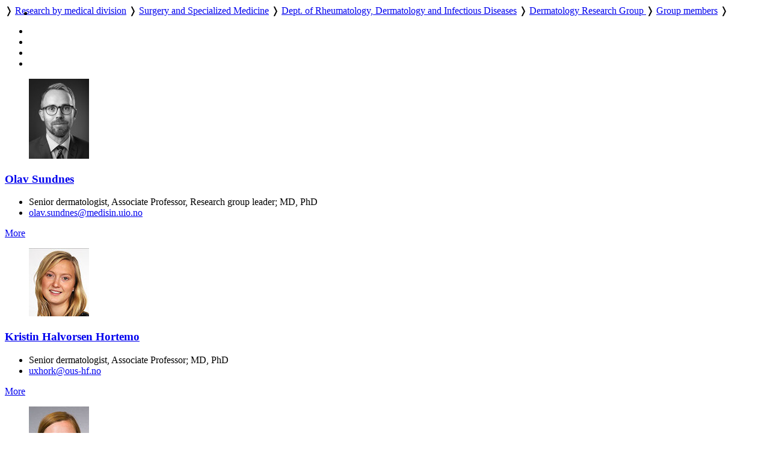

--- FILE ---
content_type: text/html; charset=utf-8
request_url: https://ous-research.no/home/dermatology/Group%20members
body_size: 34009
content:
<!DOCTYPE HTML>
<!--
	Editorial by HTML5 UP
	html5up.net | @ajlkn
	Free for personal and commercial use under the CCA 3.0 license (html5up.net/license)
-->
<html lang="en">
	<head>
		<title>OUH - Group members</title>
		<meta charset="utf-8" />
		<meta name="viewport" content="width=device-width, initial-scale=1, user-scalable=yes" />
		<meta name="keywords" content="" />
		<meta name="description" content="Research pages of Dermatology Research Group" />
		
		<meta name="twitter:widgets:csp" content="on" />
  
		<link rel="stylesheet" href="//code.jquery.com/ui/1.13.3/themes/base/jquery-ui.css">

		<link rel="stylesheet" href="https://cdnjs.cloudflare.com/ajax/libs/slick-carousel/1.9.0/slick.css" />
		<link rel="stylesheet" href="https://cdnjs.cloudflare.com/ajax/libs/slick-carousel/1.9.0/slick-theme.css" />
		
		<link rel="stylesheet" href="/_template/editorial/assets/css/main.css?v=65" />
		<link rel="stylesheet" href="/_template/editorial/assets/css/extra.css?v=65" />

		<link rel="stylesheet" href="/_template/editorial/assets/css/publika.css" />
				<link rel="stylesheet" media="print" href="/_template/editorial/assets/css/print.css">

				<script>
	  var _paq = _paq || [];
	  _paq.push(['setCookieDomain', '*.ous-research.no']);
	  _paq.push(['trackPageView']);
	  _paq.push(['enableLinkTracking']);
	  (function() {
		var u="//ous-research.no/matomo2/";
		_paq.push(['setTrackerUrl', u+'piwik.php']);
		_paq.push(['setSiteId', '1']);
		var d=document, g=d.createElement('script'), s=d.getElementsByTagName('script')[0];
		g.type='text/javascript'; g.async=true; g.defer=true; g.src=u+'piwik.js'; s.parentNode.insertBefore(g,s);
	  })();
	</script>		
	</head>
	<body>

		<!-- Wrapper -->
			<div id="wrapper" role="none">

				<!-- Main -->
					<div id="main">
						<ul class="icons" style="position:absolute;margin:0.33em 0.5em">
								<li><a href="#main-content" class="icon" title="Skip to main content">
									<i class="icon fa-fast-forward" aria-hidden="true"></i></a>
								</li>
						</ul>
						<div class="inner">

							<!-- Header -->
								<header id="header">
									<a href="/ous" title="OUH - Group members" class="logo"></a>
									<nav>
										<a href="https://ous-research.no/home/ous" title="Home" class="icon fa-home" style="white-space: nowrap;"></a>  &#10093; <a href="https://ous-research.no/divisions" title="" class="" style="white-space: nowrap;">Research by medical division</a>  &#10093; <a href="https://ous-research.no/dssm" title="" class="" style="white-space: nowrap;">Surgery and Specialized Medicine</a>  &#10093; <a href="https://ous-research.no/rdi" title="" class="" style="white-space: nowrap;">Dept. of Rheumatology, Dermatology and Infectious Diseases</a>  &#10093; <a href="https://ous-research.no/dermatology" title="" class="" style="white-space: nowrap;">Dermatology Research Group	</a>  &#10093; <a href="https://ous-research.no/home/dermatology/Group%20members" title="" class="current" style="white-space: nowrap;">Group members</a>  &#10093; 									</nav>
									<ul class="icons no-print" aria-label="Shortcuts">
										<li>
											<a href="/search/ous" class="icon" title="Search"><i class="icon fa-search" aria-hidden="true"></i></a>
										</li><li>
											<a href="/search/publications" class="icon" title="Publication search"><i class="icon fa-newspaper-o" aria-hidden="true"></i></a>
										</li><li>
											<a href="#" onclick="print()" class="icon" title="Print page"><i class="icon fa-print" aria-hidden="true"></i></a>
										</li><li>
											<a href="#menu" onclick="show_menu()" class="icon" title="Go to menu"><i class="icon fa-bars" aria-hidden="true"></i></a>
										</li>
									</ul>

									<div id="langs" style="display:none">
        <a href="/no/dermatology/Group%20members" style="border: none" title="Norsk versjon"> <img aria-hidden="true" style="height: 1em" src="/_template/lib/img/no-flag-256.png"> </a>
        </div>

								</header>

							<!-- Content -->
								<section id="main-content">
									<div class="layout-E"><article class="content"><div class="summary_content"><figure class="image align-" style="width:100px; float:"><a href="/home/dermatology/Group%20members/7823"><img style="" width="100"  src="https://ous-research.no/wcache/100x_dee3b4432303df97170ec51acd728dc5Olav_Sundnes-3_web.jpg" title="" alt="" data-src="https://www.ous-research.no/dermatology/images/people/Olav_Sundnes-3_web.jpg" /></a></figure><h3><a href="/home/dermatology/Group%20members/7823">Olav Sundnes</a></h3><ul class="emp-info contact"><li class="emp-position fa-user">Senior dermatologist, Associate Professor, Research group leader; MD, PhD</li><li class="emp-email has-fa fa-envelope-o"><script type="text/javascript">document.write('<a href="mai'+'lto'+':&lt;olav&#046;sundnes&'+'#06'+'4;medisin&#046;uio&#046;no&gt;">olav&#046;sundnes&'+'#06'+'4;medisin&#046;uio&#046;no</a>');</script></li></ul></div><footer><a class="button" href="/home/dermatology/Group%20members/7823">More</a></footer></article>
<article class="content"><div class="summary_content"><figure class="image align-" style="width:100px; float:"><a href="/home/dermatology/Group%20members/17189"><img style="" width="100"  src="https://ous-research.no/wcache/100x_bcff765e8eaa5a1f31e6c386ba77e891KH-Hortemo.jpg" title="" alt="" data-src="https://www.ous-research.no/dermatology/images/people/KH-Hortemo.jpg" /></a></figure><h3><a href="/home/dermatology/Group%20members/17189">Kristin Halvorsen Hortemo</a></h3><ul class="emp-info contact"><li class="emp-position fa-user">Senior dermatologist, Associate Professor; MD, PhD</li><li class="emp-email has-fa fa-envelope-o"><script type="text/javascript">document.write('<a href="mai'+'lto'+':&lt;uxhork&'+'#06'+'4;ous-hf&#046;no&gt;">uxhork&'+'#06'+'4;ous-hf&#046;no</a>');</script></li></ul></div><footer><a class="button" href="/home/dermatology/Group%20members/17189">More</a></footer></article>
<article class="content"><div class="summary_content"><figure class="image align-" style="width:100px; float:"><a href="/home/dermatology/Group%20members/17194"><img style="" width="100"  src="https://ous-research.no/wcache/100x_16ace1bed42186c5f86866ee1557f6c6EM-Rehbinder.jpg" title="" alt="" data-src="https://www.ous-research.no/dermatology/images/people/EM-Rehbinder.jpg" /></a></figure><h3><a href="/home/dermatology/Group%20members/17194">Eva Maria Rehbinder</a></h3><ul class="emp-info contact"><li class="emp-position fa-user">Resident dermatologist, Researcher; MD, PhD</li><li class="emp-email has-fa fa-envelope-o"><script type="text/javascript">document.write('<a href="mai'+'lto'+':&lt;e&#046;m&#046;rehbinder&'+'#06'+'4;medisin&#046;uio&#046;no&gt;">e&#046;m&#046;rehbinder&'+'#06'+'4;medisin&#046;uio&#046;no</a>');</script></li></ul></div><footer><a class="button" href="/home/dermatology/Group%20members/17194">More</a></footer></article>
<article class="content"><div class="summary_content"><figure class="image align-" style="width:100px; float:"><a href="/home/dermatology/Group%20members/22412"><img style="" width="100"  src="https://ous-research.no/wcache/100x_24eb26e3496ab13055f56a374674279a3D826468-D678-4DB8-BB72-20CFF45CE7F9_copy.jpeg" title="" alt="" data-src="https://www.ous-research.no/dermatology/docs/3D826468-D678-4DB8-BB72-20CFF45CE7F9 copy.jpeg" /></a></figure><h3><a href="/home/dermatology/Group%20members/22412">Jose Hernán Alfonso</a></h3><ul class="emp-info contact"><li class="emp-position fa-user">Senior Dermatologist, Researcher; MD, PhD</li><li class="emp-email has-fa fa-envelope-o"><script type="text/javascript">document.write('<a href="mai'+'lto'+':&lt;Jose&#046;Alfonso&'+'#06'+'4;stami&#046;no&gt;">Jose&#046;Alfonso&'+'#06'+'4;stami&#046;no</a>');</script></li></ul></div><footer><a class="button" href="/home/dermatology/Group%20members/22412">More</a></footer></article>
<article class="content"><div class="summary_content"><figure class="image align-" style="width:100px; float:"><a href="/home/dermatology/Group%20members/12740"><img style="" width="100"  src="https://ous-research.no/wcache/100x_9269fb9e0ff7774a890db2479cdcfb0eE-Schrumpf.jpg" title="" alt="" data-src="https://www.ous-research.no/dermatology/images/people/E-Schrumpf.jpg" /></a></figure><h3><a href="/home/dermatology/Group%20members/12740">Elisabeth Schrumpf</a></h3><ul class="emp-info contact"><li class="emp-position fa-user">Senior dermatologist; MD, PhD</li><li class="emp-email has-fa fa-envelope-o"><script type="text/javascript">document.write('<a href="mai'+'lto'+':&lt;eschrum&'+'#06'+'4;ous-hf&#046;no&gt;">eschrum&'+'#06'+'4;ous-hf&#046;no</a>');</script></li></ul></div><footer><a class="button" href="/home/dermatology/Group%20members/12740">More</a></footer></article>
<article class="content"><div class="summary_content"><figure class="image align-" style="width:100px; float:"><a href="/home/dermatology/Group%20members/22410"><img style="" width="100"  src="https://www.ous-research.no/dermatology/images/people/Øystein Sandanger 2022.jpeg" title="" alt=""  /></a></figure><h3><a href="/home/dermatology/Group%20members/22410">Øystein S. Sandanger</a></h3><ul class="emp-info contact"><li class="emp-position fa-user">Senior dermatologist, Researcher; MD, PhD</li><li class="emp-email has-fa fa-envelope-o"><script type="text/javascript">document.write('<a href="mai'+'lto'+':&lt;osanda&'+'#06'+'4;ous-hf&#046;no&gt;">osanda&'+'#06'+'4;ous-hf&#046;no</a>');</script></li></ul></div><footer><a class="button" href="/home/dermatology/Group%20members/22410">More</a></footer></article>
<article class="content"><div class="summary_content"><figure class="image align-" style="width:100px; float:"><a href="/home/dermatology/Group%20members/17187"><img style="" width="100"  src="https://ous-research.no/wcache/100x_914b8b0df24d69a77cd850af62d7c70btkberger.jpg" title="" alt="" data-src="https://www.ous-research.no/dermatology/images/people/tkberger.jpg" /></a></figure><h3><a href="/home/dermatology/Group%20members/17187">Tone Kristin Bergersen</a></h3><ul class="emp-info contact"><li class="emp-position fa-user">Senior dermatologist, associate professor, project leader Dermareg; MD, PhD</li><li class="emp-email has-fa fa-envelope-o"><script type="text/javascript">document.write('<a href="mai'+'lto'+':&lt;tkberger&'+'#06'+'4;medisin&#046;uio&#046;no&gt;">tkberger&'+'#06'+'4;medisin&#046;uio&#046;no</a>');</script></li></ul></div><footer><a class="button" href="/home/dermatology/Group%20members/17187">More</a></footer></article>
<article class="content"><div class="summary_content"><h3><a href="/home/dermatology/Group%20members/24191">Karianne Haga Brandtzæg</a></h3><ul class="emp-info contact"><li class="emp-position fa-user">PhD student; MD</li><li class="emp-email has-fa fa-envelope-o"><script type="text/javascript">document.write('<a href="mai'+'lto'+':&lt;k&#046;h&#046;brandtzag&'+'#06'+'4;medisin&#046;uio&#046;no&gt;">k&#046;h&#046;brandtzag&'+'#06'+'4;medisin&#046;uio&#046;no</a>');</script></li></ul></div></article>
<article class="content"><div class="summary_content"><figure class="image align-" style="width:100px; float:"><a href="/home/dermatology/Group%20members/12156"><img style="" width="100"  src="https://ous-research.no/wcache/100x_dd8e8aa8b8b413ad7ce176ff5542cf12JO-Holm.jpg" title="" alt="" data-src="https://www.ous-research.no/dermatology/images/people/JO-Holm.jpg" /></a></figure><h3><a href="/home/dermatology/Group%20members/12156">Jan Øivind Holm</a></h3><ul class="emp-info contact"><li class="emp-position fa-user">Senior dermatologist, associate professor; MD, PhD</li><li class="emp-email has-fa fa-envelope-o"><script type="text/javascript">document.write('<a href="mai'+'lto'+':&lt;j&#046;o&#046;holm&'+'#06'+'4;medisin&#046;uio&#046;no&gt;">j&#046;o&#046;holm&'+'#06'+'4;medisin&#046;uio&#046;no</a>');</script></li></ul></div><footer><a class="button" href="/home/dermatology/Group%20members/12156">More</a></footer></article>
<article class="content"><div class="summary_content"><h3><a href="/home/dermatology/Group%20members/23586">Siri Hansen Stabell</a></h3><ul class="emp-info contact"><li class="emp-position fa-user">PhD Student, MD</li><li class="emp-email has-fa fa-envelope-o"><script type="text/javascript">document.write('<a href="mai'+'lto'+':&lt;sistab&'+'#06'+'4;ous-hf&#046;no&gt;">sistab&'+'#06'+'4;ous-hf&#046;no</a>');</script></li></ul></div></article>
<article class="content"><div class="summary_content"><figure class="image align-" style="width:100px; float:"><a href="/home/dermatology/Group%20members/17193"><img style="" width="100"  src="https://ous-research.no/wcache/100x_bb341352de60239f19da95b13cadb576astrid-haaskjold-lossius-2.jpg" title="" alt="" data-src="https://www.ous-research.no/dermatology/images/people/astrid-haaskjold-lossius-2.jpg" /></a></figure><h3><a href="/home/dermatology/Group%20members/17193">Astrid Haaskjold Lossius</a></h3><ul class="emp-info contact"><li class="emp-position fa-user">Head of department of dermatology, Senior dermatologist; MD, PhD</li><li class="emp-email has-fa fa-envelope-o"><script type="text/javascript">document.write('<a href="mai'+'lto'+':&lt;uxharf&'+'#06'+'4;ous-hf&#046;no&gt;">uxharf&'+'#06'+'4;ous-hf&#046;no</a>');</script></li></ul></div><footer><a class="button" href="/home/dermatology/Group%20members/17193">More</a></footer></article>
<article class="content"><div class="summary_content"><h3><a href="/home/dermatology/Group%20members/24194">Cathrine Helene Mohn</a></h3><ul class="emp-info contact"><li class="emp-position fa-user">Resident dermatologist; MD</li><li class="emp-email has-fa fa-envelope-o"><script type="text/javascript">document.write('<a href="mai'+'lto'+':&lt;catmoh&'+'#06'+'4;ous-hf&#046;no&gt;">catmoh&'+'#06'+'4;ous-hf&#046;no</a>');</script></li></ul></div></article>
<article class="content"><div class="summary_content"><h3><a href="/home/dermatology/Group%20members/22411">Olav Rogde Gramstad</a></h3><ul class="emp-info contact"><li class="emp-position fa-user">Consultant dermatologist, PhD Student; MD</li><li class="emp-email has-fa fa-envelope-o"><script type="text/javascript">document.write('<a href="mai'+'lto'+':&lt;olgram&'+'#06'+'4;ous-hf&#046;no&gt;">olgram&'+'#06'+'4;ous-hf&#046;no</a>');</script></li></ul></div><footer><a class="button" href="/home/dermatology/Group%20members/22411">More</a></footer></article>
<article class="content"><div class="summary_content"><h3><a href="/home/dermatology/Group%20members/23588">Yangchen Dhondup</a></h3><ul class="emp-info contact"><li class="emp-position fa-user">Resident dermatologist; MD, PhD</li><li class="emp-email has-fa fa-envelope-o"><script type="text/javascript">document.write('<a href="mai'+'lto'+':&lt;yandho&'+'#06'+'4;ous-hf&#046;no&gt;">yandho&'+'#06'+'4;ous-hf&#046;no</a>');</script></li></ul></div><footer><a class="button" href="/home/dermatology/Group%20members/23588">More</a></footer></article>
<article class="content"><div class="summary_content"><figure class="image align-" style="width:100px; float:"><a href="/home/dermatology/Group%20members/17186"><img style="" width="100"  src="https://ous-research.no/wcache/100x_9fd774a27dd7096c7482a0e69683daf9TIV-Berents_web.jpg" title="" alt="" data-src="https://www.ous-research.no/dermatology/images/people/TIV-Berents_web.jpg" /></a></figure><h3><a href="/home/dermatology/Group%20members/17186">Teresa Løvold Berents</a></h3><ul class="emp-info contact"><li class="emp-position fa-user">Senior dermatologist; MD, PhD</li><li class="emp-email has-fa fa-envelope-o"><script type="text/javascript">document.write('<a href="mai'+'lto'+':&lt;tlberents&'+'#06'+'4;gmail&#046;com&gt;">tlberents&'+'#06'+'4;gmail&#046;com</a>');</script></li></ul></div><footer><a class="button" href="/home/dermatology/Group%20members/17186">More</a></footer></article>
<article class="content"><div class="summary_content"><figure class="image align-" style="width:100px; float:"><a href="/home/dermatology/Group%20members/18740"><img style="" width="100"  src="https://ous-research.no/wcache/100x_7dff67cf0017461e9a9579658741accbKA-Endre_web.jpg" title="" alt="" data-src="https://www.ous-research.no/dermatology/images/people/KA-Endre_web.jpg" /></a></figure><h3><a href="/home/dermatology/Group%20members/18740">Kim Advocaat Endre</a></h3><ul class="emp-info contact"><li class="emp-position fa-user">Senior dermatologist, MD, PhD</li><li class="emp-email has-fa fa-envelope-o"><script type="text/javascript">document.write('<a href="mai'+'lto'+':&lt;kim_endre&'+'#06'+'4;hotmail&#046;com&gt;">kim_endre&'+'#06'+'4;hotmail&#046;com</a>');</script></li></ul></div><footer><a class="button" href="/home/dermatology/Group%20members/18740">More</a></footer></article>
<article class="content"><div class="summary_content"><figure class="image align-" style="width:100px; float:"><a href="/home/dermatology/Group%20members/23587"><img style="" width="100"  src="https://ous-research.no/wcache/100x_bf1d4a2cba67c00102dd6c74eaa08c42Portrett_-_CA_Ingvaldsen.jpg" title="" alt="" data-src="https://www.ous-research.no/dermatology/docs/Portrett - CA Ingvaldsen.jpg" /></a></figure><h3><a href="/home/dermatology/Group%20members/23587">Christoffer Aam Ingvaldsen</a></h3><ul class="emp-info contact"><li class="emp-position fa-user">Resident dermatologist; MD, PhD</li><li class="emp-email has-fa fa-envelope-o"><script type="text/javascript">document.write('<a href="mai'+'lto'+':&lt;chingv&'+'#06'+'4;ous-hf&#046;no&gt;">chingv&'+'#06'+'4;ous-hf&#046;no</a>');</script></li></ul></div><footer><a class="button" href="/home/dermatology/Group%20members/23587">More</a></footer></article>
<article class="content"><div class="summary_content"><figure class="image align-" style="width:100px; float:"><a href="/home/dermatology/Group%20members/12153"><img style="" width="100"  src="https://ous-research.no/wcache/100x_83f831531d1540106b080e7cf9c3d146pettergj.jpg" title="" alt="" data-src="https://www.ous-research.no/dermatology/images/people/pettergj.jpg" /></a></figure><h3><a href="/home/dermatology/Group%20members/12153">Petter Gjersvik</a></h3><ul class="emp-info contact"><li class="emp-position fa-user">Professor emeritus; PhD</li><li class="emp-phone fa-phone">+47 926 11 722</li><li class="emp-email has-fa fa-envelope-o"><script type="text/javascript">document.write('<a href="mai'+'lto'+':&lt;petter&#046;gjersvik&'+'#06'+'4;medisin&#046;uio&#046;no&gt;">petter&#046;gjersvik&'+'#06'+'4;medisin&#046;uio&#046;no</a>');</script></li></ul></div><footer><a class="button" href="/home/dermatology/Group%20members/12153">More</a></footer></article>
<article class="content"><div class="summary_content"><figure class="image align-" style="width:100px; float:"><a href="/home/dermatology/Group%20members/17188"><img style="" width="100"  src="https://ous-research.no/wcache/100x_344d0468a76d0669eb3076b840b63db9ALO-Helgesen_web2.jpg" title="" alt="" data-src="https://www.ous-research.no/dermatology/images/people/ALO-Helgesen_web2.jpg" /></a></figure><h3><a href="/home/dermatology/Group%20members/17188">Anne Lise Ording Helgesen</a></h3><ul class="emp-info contact"><li class="emp-position fa-user">Senior consultant; MD, PhD</li><li class="emp-email has-fa fa-envelope-o"><script type="text/javascript">document.write('<a href="mai'+'lto'+':&lt;ahelgese&'+'#06'+'4;ous-hf&#046;no&gt;">ahelgese&'+'#06'+'4;ous-hf&#046;no</a>');</script></li></ul></div><footer><a class="button" href="/home/dermatology/Group%20members/17188">More</a></footer></article>
<article class="content"><div class="summary_content"><h3><a href="/home/dermatology/Group%20members/24192">Ina Kreyberg</a></h3><ul class="emp-info contact"><li class="emp-position fa-user">Resident dermatologist; MD, PhD</li><li class="emp-email has-fa fa-envelope-o"><script type="text/javascript">document.write('<a href="mai'+'lto'+':&lt;inakre&'+'#06'+'4;ous-hf&#046;no&gt;">inakre&'+'#06'+'4;ous-hf&#046;no</a>');</script></li></ul></div></article>
<article class="content"><div class="summary_content"><figure class="image align-" style="width:100px; float:"><a href="/home/dermatology/Group%20members/17190"><img style="" width="100"  src="https://ous-research.no/wcache/100x_bc481a87e4375e14cc29012921932aedOlaf-Antonsen_web.jpg" title="" alt="" data-src="https://www.ous-research.no/dermatology/images/people/Olaf-Antonsen_web.jpg" /></a></figure><h3><a href="/home/dermatology/Group%20members/17190">Olaf H. Antonsen</a></h3><ul class="emp-info contact"><li class="emp-position fa-user">Senior dermatologist; MD</li><li class="emp-email has-fa fa-envelope-o"><script type="text/javascript">document.write('<a href="mai'+'lto'+':&lt;olaant&'+'#06'+'4;ous-hf&#046;no&gt;">olaant&'+'#06'+'4;ous-hf&#046;no</a>');</script></li></ul></div></article>
<article class="content"><div class="summary_content"><figure class="image align-" style="width:100px; float:"><a href="/home/dermatology/Group%20members/17192"><img style="" width="100"  src="https://ous-research.no/wcache/100x_d168fc12eae62272557fba5741b6f1cdLinn-Landro.jpg" title="" alt="" data-src="https://www.ous-research.no/dermatology/images/people/Linn-Landro.jpg" /></a></figure><h3><a href="/home/dermatology/Group%20members/17192">Linn Landrø</a></h3><ul class="emp-info contact"><li class="emp-position fa-user">Affiliated member; MD, PhD</li></ul></div><footer><a class="button" href="/home/dermatology/Group%20members/17192">More</a></footer></article>
<article class="content"><div class="summary_content"><h3><a href="/home/dermatology/Group%20members/24193">Kamila Anna Zub Carlsson</a></h3><ul class="emp-info contact"><li class="emp-position fa-user">Resident dermatologist; MD, PhD</li><li class="emp-email has-fa fa-envelope-o"><script type="text/javascript">document.write('<a href="mai'+'lto'+':&lt;kamzub&'+'#06'+'4;ous-hf&#046;no&gt;">kamzub&'+'#06'+'4;ous-hf&#046;no</a>');</script></li></ul></div><footer><a class="button" href="/home/dermatology/Group%20members/24193">More</a></footer></article>
<article class="content"><div class="summary_content"><figure class="image align-" style="width:100px; float:"><a href="/home/dermatology/Group%20members/17195"><img style="" width="100"  src="https://ous-research.no/wcache/100x_6e731fa75d8d14a4d356f97c6c8558c7Rizvi-2.jpg" title="" alt="" data-src="https://www.ous-research.no/dermatology/docs/Rizvi-2.jpg" /></a></figure><h3><a href="/home/dermatology/Group%20members/17195">Syed Mohammad Husain Rizvi</a></h3><ul class="emp-info contact"><li class="emp-position fa-user">Consultant dermatologist; MD, PhD</li><li class="emp-email has-fa fa-envelope-o"><script type="text/javascript">document.write('<a href="mai'+'lto'+':&lt;mohammad&#046;rizvi&'+'#06'+'4;ous-hf&#046;no&gt;">mohammad&#046;rizvi&'+'#06'+'4;ous-hf&#046;no</a>');</script></li></ul></div><footer><a class="button" href="/home/dermatology/Group%20members/17195">More</a></footer></article>
<article class="content"><div class="summary_content"><figure class="image align-" style="width:100px; float:"><a href="/home/dermatology/Group%20members/17196"><img style="" width="100"  src="https://ous-research.no/wcache/100x_067ec8f1e3af8adcbea35b3efe3a281aI-Roscher_web.jpg" title="" alt="" data-src="https://www.ous-research.no/dermatology/images/people/I-Roscher_web.jpg" /></a></figure><h3><a href="/home/dermatology/Group%20members/17196">Ingrid Roscher</a></h3><ul class="emp-info contact"><li class="emp-position fa-user">Senior dermatologist, consultant; MD</li><li class="emp-email has-fa fa-envelope-o"><script type="text/javascript">document.write('<a href="mai'+'lto'+':&lt;ingrid&#046;roscher&'+'#06'+'4;ous-hf&#046;no&gt;">ingrid&#046;roscher&'+'#06'+'4;ous-hf&#046;no</a>');</script></li></ul></div><footer><a class="button" href="/home/dermatology/Group%20members/17196">More</a></footer></article>
<article class="content"><div class="summary_content"><figure class="image align-" style="width:100px; float:"><a href="/home/dermatology/Group%20members/17197"><img style="" width="100"  src="https://ous-research.no/wcache/100x_85337c59d43fc3110c194a45311196b3jan-cezary-sitek_web.jpg" title="" alt="" data-src="https://www.ous-research.no/dermatology/images/people/jan-cezary-sitek_web.jpg" /></a></figure><h3><a href="/home/dermatology/Group%20members/17197">Jan Cezary Sitek</a></h3><ul class="emp-info contact"><li class="emp-position fa-user">Head of department, Senior dermatologist; MD</li><li class="emp-email has-fa fa-envelope-o"><script type="text/javascript">document.write('<a href="mai'+'lto'+':&lt;jsitek&'+'#06'+'4;ous-hf&#046;no&gt;">jsitek&'+'#06'+'4;ous-hf&#046;no</a>');</script></li></ul></div><footer><a class="button" href="/home/dermatology/Group%20members/17197">More</a></footer></article>
<article class="content"><div class="summary_content"><figure class="image align-" style="width:100px; float:"><a href="/home/dermatology/Group%20members/17183"><img style="" width="100"  src="https://ous-research.no/wcache/100x_6716c9a370172696ca31f15e1b684ec1jonahalv.jpg" title="" alt="" data-src="https://www.ous-research.no/dermatology/images/people/jonahalv.jpg" /></a></figure><h3><a href="/home/dermatology/Group%20members/17183">Jon Anders Halvorsen</a></h3><ul class="emp-info contact"><li class="emp-position fa-user">Senior dermatologist; MD, PhD</li><li class="emp-phone fa-phone">+47 970 91 897</li><li class="emp-email has-fa fa-envelope-o"><script type="text/javascript">document.write('<a href="mai'+'lto'+':&lt;j&#046;a&#046;halvorsen&'+'#06'+'4;medisin&#046;uio&#046;no&gt;">j&#046;a&#046;halvorsen&'+'#06'+'4;medisin&#046;uio&#046;no</a>');</script></li></ul></div><footer><a class="button" href="/home/dermatology/Group%20members/17183">More</a></footer></article>
</div>								</section>
								
								
								
								

								<div class="jump"><a name="end" href="#main"><i class="fa fa-arrow-up" aria-hidden="true"></i> Scroll to top</a></div>


						</div>
					</div>

				<!-- Sidebar -->
					<div id="sidebar" role="none">
									<a href="#sidebar" id="toggle_menu" class="toggle" title="Menu"> </a>
						<div class="inner">

								<section id="search" class="alt">
									<form method="get" class="search" role="search" action="/search/ous">
										<input type="search" name="wqs" id="query" class="search-autocomplete" placeholder="Search" aria-labelledby="srchbtn1" value="" />
										<button id="srchbtn1" type="submit" title="Search"><i class="fa fa-search" aria-hidden="true"></i></button>
									</form>
								</section>

							<!-- Menu -->
								<nav id="menu">
									<header class="major">
										<h2>
																				
																					<small><a href="https://ous-research.no/home/ous"><i class="icon fa-home"> </i>Home</a></small>
																															<small><a href="https://ous-research.no/rdi"><i class="icon fa-arrow-up"> </i>Dept. of Rheumatology, Dermatology and Infectious Diseases</a></small>
																				<a class="no-decor" href="https://ous-research.no/dermatology">Dermatology Research Group	</a>

																				</h2>
									</header>
									
									<ul>
<li><a href="https://ous-research.no/home/dermatology/Group%20members" class=" active current">Group members</a>
</li>
<li><a href="https://ous-research.no/home/dermatology/Research%20projects" class="opener">Ongoing research projects</a>
</li>
<li><a href="https://ous-research.no/home/dermatology/Publications/8250" class="">Publications</a>
</li>
</ul>
									
								</nav>

							<!-- Sections -->
							
							
															<section>
									<header class="major">
										<h2>Recent publications</h2>
									</header>
									<div class="mini-posts">
										<div class="articles">
<article class="content"><div class="summary_content"><p><!-- URL: http://www.publika.no/publika?unitid=1000445;yearfrom=2008;pubmax=3;page=publist;decor=0 -->


<!-- Publication list generated by Publika - www.publika.no -->

<div class="publika">
<p class="publika-paper">
<span class="publika-paper">
<span class="publika-authors"><span class="publika-author">Finstad RLE</span>, <span class="publika-author">Karmisholt KE</span>, <span class="publika-author">Mikalsen SE</span>, <span class="publika-author">Tzellos T</span>, <span class="publika-author"><span class="publika-authorselected">Sundnes O</span></span>, <span class="publika-author">Schrumpf E</span> <span class="publika-year">(2025)</span></span><br/>
<span class="publika-title">Hidradenitis suppurativa – nye behandlingsmuligheter på vei</span><br/>
<span class="publika-source"><span class="publika-journal">Tidsskr Nor Laegeforen</span>, <span class="publika-volume">145</span> <span class="publika-issue">(1)</span></span><br/>
<span class="publika-links"><span class="publika-doi">DOI <a href="https://doi.org/10.4045/tidsskr.25.0727" target="_blank">10.4045/tidsskr.25.0727</a></span>, <span class="publika-pubmed">PubMed <a href="https://pubmed.ncbi.nlm.nih.gov/41556682" target="_blank">41556682</a></span></span>
</span>
</p>
<p class="publika-paper">
<span class="publika-paper">
<span class="publika-authors"><span class="publika-author">Bizjak-Suran M</span>, <span class="publika-author">Jørgensen IL</span>, <span class="publika-author"><span class="publika-authorselected">Alfonso JH</span></span> <span class="publika-year">(2025)</span></span><br/>
<span class="publika-title">Update on occupational contact urticaria: a systematic narrative review</span><br/>
<span class="publika-source"><span class="publika-journal">Curr Opin Allergy Clin Immunol</span> <span class="publika-inpress">(in press)</span></span><br/>
<span class="publika-links"><span class="publika-doi">DOI <a href="https://doi.org/10.1097/ACI.0000000000001138" target="_blank">10.1097/ACI.0000000000001138</a></span>, <span class="publika-pubmed">PubMed <a href="https://pubmed.ncbi.nlm.nih.gov/41410133" target="_blank">41410133</a></span></span>
</span>
</p>
<p class="publika-paper">
<span class="publika-paper">
<span class="publika-authors"><span class="publika-author">Jensen MB</span>, <span class="publika-author"><span class="publika-authorselected">Alfonso JH</span></span>, <span class="publika-author">Seibel AT</span>, <span class="publika-author">Mollerup S</span>, <span class="publika-author">Wilks MF</span>, <span class="publika-author">Selvestrel G</span>, <span class="publika-author">Rudén C</span>, <span class="publika-author">Alswady-Hoff M</span>, <span class="publika-author">Schwensen JFB</span>, <span class="publika-author">Bonefeld CM</span>, <span class="publika-author">Johansen JD</span> <span class="publika-year">(2025)</span></span><br/>
<span class="publika-title">Chemical Mixture Exposures and Their Effects on Sensitisation and Elicitation Responses: A Systematic Review</span><br/>
<span class="publika-source"><span class="publika-journal">Contact Dermatitis</span>, <span class="publika-volume">94</span> <span class="publika-issue">(2)</span>, <span class="publika-pages">105-119</span></span><br/>
<span class="publika-links"><span class="publika-doi">DOI <a href="https://doi.org/10.1111/cod.70069" target="_blank">10.1111/cod.70069</a></span>, <span class="publika-pubmed">PubMed <a href="https://pubmed.ncbi.nlm.nih.gov/41392231" target="_blank">41392231</a></span></span>
</span>
</p>
</div>

<!-- End of publication list -->

</p> <a href="https://www.ous-research.no/dermatology/?k=dermatology%2FPublications&aid=8250"><p>More publications</div></article>
</div>
									</div>
								</section>
														
							
							

							<!-- Footer -->
															<footer id="footer">
									<div class="copyright">
										<div class="articles">
<article class="content"><div class="summary_content"><p>Oslo University Hospital is a part of <a href="http://www.helse-sorost.no" target="_blank" rel="noopener">Southern and Eastern Norway Regional Health Authority</a>.</p>
<p>Webmaster for research pages: <a href="/home/oss/Staff/2711">Trond Olav Berg</a></p>
<p><a href="/ous/?k=ous%2FAbout&amp;aid=18328">Cookie policy</a></p>
<p><a href="https://uustatus.no/nb/erklaringer/publisert/9a61063c-d6f5-43fc-aaef-adc0d0c00b5c" target="_blank" rel="noopener">Accessibility statement</a> (in Norwegian)</p></div></article>
</div>
									</div>

								</footer>
							
						</div>
					</div>

			</div>

		<!-- Scripts -->
						<script src="https://code.jquery.com/jquery-3.7.1.min.js"></script>
			<script src="https://code.jquery.com/ui/1.13.3/jquery-ui.min.js"></script>
			<script src="https://cdnjs.cloudflare.com/ajax/libs/slick-carousel/1.9.0/slick.min.js"></script>
			<script src="/_template/editorial/assets/js/skel.min.js"></script>
			<script src="/_template/editorial/assets/js/util.js"></script>
			<script src="/_template/lib/js/carousel.js?v=65"></script>
			<script src="/_template/lib/js/img-zoom.js?v=65"></script>
			<script src="/_template/lib/js/autocomplete.js?v=65"></script>
			<script src="/_template/lib/js/formreport.js?v=65"></script>
			<script src="/_template/lib/js/sitemap.js?v=65"></script>
			<script src="/_template/editorial/assets/js/main.js?v=65"></script>

		<link rel="stylesheet" type="text/css" href="https://ous-research.no/_template/lib/jq/jqueryFileTree.css" /><link rel="stylesheet" type="text/css" href="https://ous-research.no/_template/lib/jq/flora.dialog.css" /><script src="https://ous-research.no/_template/lib/jq/jquery.easing.1.3.js" type="text/javascript"></script>
<script type="text/javascript" src="https://ous-research.no/_template/lib/jq/jqueryFileTree.js"></script><script type="text/javascript">
				$(document).ready( function() {
					$('.filetree').each(function (i) {
						$(this).fileTree({ root: '/FTP/'+$(this).text()+'/', script: '/dermatology/filetree.php' },
							function(file) {
								open(file);
							}
						);
					});
				});
				</script>

	</body>
</html>